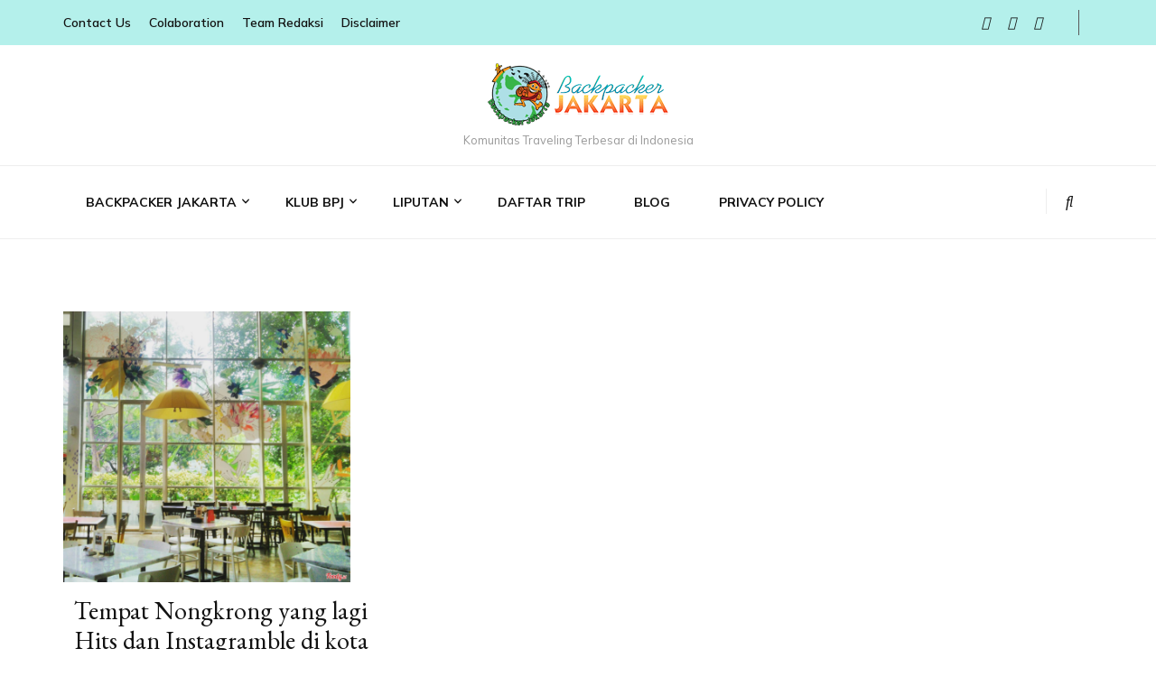

--- FILE ---
content_type: text/html; charset=utf-8
request_url: https://backpackerjakarta.com/tag/cafe-hits-dijakarta/amp/
body_size: 23066
content:
<!DOCTYPE html>
<html lang="id-ID" amp="" data-amp-auto-lightbox-disable transformed="self;v=1" i-amphtml-layout="" i-amphtml-no-boilerplate="">
    <head itemscope itemtype="http://schema.org/WebSite"><meta charset="UTF-8"><meta name="viewport" content="width=device-width"><link rel="preconnect" href="https://cdn.ampproject.org"><style amp-runtime="" i-amphtml-version="012512221826001">html{overflow-x:hidden!important}html.i-amphtml-fie{height:100%!important;width:100%!important}html:not([amp4ads]),html:not([amp4ads]) body{height:auto!important}html:not([amp4ads]) body{margin:0!important}body{-webkit-text-size-adjust:100%;-moz-text-size-adjust:100%;-ms-text-size-adjust:100%;text-size-adjust:100%}html.i-amphtml-singledoc.i-amphtml-embedded{-ms-touch-action:pan-y pinch-zoom;touch-action:pan-y pinch-zoom}html.i-amphtml-fie>body,html.i-amphtml-singledoc>body{overflow:visible!important}html.i-amphtml-fie:not(.i-amphtml-inabox)>body,html.i-amphtml-singledoc:not(.i-amphtml-inabox)>body{position:relative!important}html.i-amphtml-ios-embed-legacy>body{overflow-x:hidden!important;overflow-y:auto!important;position:absolute!important}html.i-amphtml-ios-embed{overflow-y:auto!important;position:static}#i-amphtml-wrapper{overflow-x:hidden!important;overflow-y:auto!important;position:absolute!important;top:0!important;left:0!important;right:0!important;bottom:0!important;margin:0!important;display:block!important}html.i-amphtml-ios-embed.i-amphtml-ios-overscroll,html.i-amphtml-ios-embed.i-amphtml-ios-overscroll>#i-amphtml-wrapper{-webkit-overflow-scrolling:touch!important}#i-amphtml-wrapper>body{position:relative!important;border-top:1px solid transparent!important}#i-amphtml-wrapper+body{visibility:visible}#i-amphtml-wrapper+body .i-amphtml-lightbox-element,#i-amphtml-wrapper+body[i-amphtml-lightbox]{visibility:hidden}#i-amphtml-wrapper+body[i-amphtml-lightbox] .i-amphtml-lightbox-element{visibility:visible}#i-amphtml-wrapper.i-amphtml-scroll-disabled,.i-amphtml-scroll-disabled{overflow-x:hidden!important;overflow-y:hidden!important}amp-instagram{padding:54px 0px 0px!important;background-color:#fff}amp-iframe iframe{box-sizing:border-box!important}[amp-access][amp-access-hide]{display:none}[subscriptions-dialog],body:not(.i-amphtml-subs-ready) [subscriptions-action],body:not(.i-amphtml-subs-ready) [subscriptions-section]{display:none!important}amp-experiment,amp-live-list>[update]{display:none}amp-list[resizable-children]>.i-amphtml-loading-container.amp-hidden{display:none!important}amp-list [fetch-error],amp-list[load-more] [load-more-button],amp-list[load-more] [load-more-end],amp-list[load-more] [load-more-failed],amp-list[load-more] [load-more-loading]{display:none}amp-list[diffable] div[role=list]{display:block}amp-story-page,amp-story[standalone]{min-height:1px!important;display:block!important;height:100%!important;margin:0!important;padding:0!important;overflow:hidden!important;width:100%!important}amp-story[standalone]{background-color:#000!important;position:relative!important}amp-story-page{background-color:#757575}amp-story .amp-active>div,amp-story .i-amphtml-loader-background{display:none!important}amp-story-page:not(:first-of-type):not([distance]):not([active]){transform:translateY(1000vh)!important}amp-autocomplete{position:relative!important;display:inline-block!important}amp-autocomplete>input,amp-autocomplete>textarea{padding:0.5rem;border:1px solid rgba(0,0,0,.33)}.i-amphtml-autocomplete-results,amp-autocomplete>input,amp-autocomplete>textarea{font-size:1rem;line-height:1.5rem}[amp-fx^=fly-in]{visibility:hidden}amp-script[nodom],amp-script[sandboxed]{position:fixed!important;top:0!important;width:1px!important;height:1px!important;overflow:hidden!important;visibility:hidden}
/*# sourceURL=/css/ampdoc.css*/[hidden]{display:none!important}.i-amphtml-element{display:inline-block}.i-amphtml-blurry-placeholder{transition:opacity 0.3s cubic-bezier(0.0,0.0,0.2,1)!important;pointer-events:none}[layout=nodisplay]:not(.i-amphtml-element){display:none!important}.i-amphtml-layout-fixed,[layout=fixed][width][height]:not(.i-amphtml-layout-fixed){display:inline-block;position:relative}.i-amphtml-layout-responsive,[layout=responsive][width][height]:not(.i-amphtml-layout-responsive),[width][height][heights]:not([layout]):not(.i-amphtml-layout-responsive),[width][height][sizes]:not(img):not([layout]):not(.i-amphtml-layout-responsive){display:block;position:relative}.i-amphtml-layout-intrinsic,[layout=intrinsic][width][height]:not(.i-amphtml-layout-intrinsic){display:inline-block;position:relative;max-width:100%}.i-amphtml-layout-intrinsic .i-amphtml-sizer{max-width:100%}.i-amphtml-intrinsic-sizer{max-width:100%;display:block!important}.i-amphtml-layout-container,.i-amphtml-layout-fixed-height,[layout=container],[layout=fixed-height][height]:not(.i-amphtml-layout-fixed-height){display:block;position:relative}.i-amphtml-layout-fill,.i-amphtml-layout-fill.i-amphtml-notbuilt,[layout=fill]:not(.i-amphtml-layout-fill),body noscript>*{display:block;overflow:hidden!important;position:absolute;top:0;left:0;bottom:0;right:0}body noscript>*{position:absolute!important;width:100%;height:100%;z-index:2}body noscript{display:inline!important}.i-amphtml-layout-flex-item,[layout=flex-item]:not(.i-amphtml-layout-flex-item){display:block;position:relative;-ms-flex:1 1 auto;flex:1 1 auto}.i-amphtml-layout-fluid{position:relative}.i-amphtml-layout-size-defined{overflow:hidden!important}.i-amphtml-layout-awaiting-size{position:absolute!important;top:auto!important;bottom:auto!important}i-amphtml-sizer{display:block!important}@supports (aspect-ratio:1/1){i-amphtml-sizer.i-amphtml-disable-ar{display:none!important}}.i-amphtml-blurry-placeholder,.i-amphtml-fill-content{display:block;height:0;max-height:100%;max-width:100%;min-height:100%;min-width:100%;width:0;margin:auto}.i-amphtml-layout-size-defined .i-amphtml-fill-content{position:absolute;top:0;left:0;bottom:0;right:0}.i-amphtml-replaced-content,.i-amphtml-screen-reader{padding:0!important;border:none!important}.i-amphtml-screen-reader{position:fixed!important;top:0px!important;left:0px!important;width:4px!important;height:4px!important;opacity:0!important;overflow:hidden!important;margin:0!important;display:block!important;visibility:visible!important}.i-amphtml-screen-reader~.i-amphtml-screen-reader{left:8px!important}.i-amphtml-screen-reader~.i-amphtml-screen-reader~.i-amphtml-screen-reader{left:12px!important}.i-amphtml-screen-reader~.i-amphtml-screen-reader~.i-amphtml-screen-reader~.i-amphtml-screen-reader{left:16px!important}.i-amphtml-unresolved{position:relative;overflow:hidden!important}.i-amphtml-select-disabled{-webkit-user-select:none!important;-ms-user-select:none!important;user-select:none!important}.i-amphtml-notbuilt,[layout]:not(.i-amphtml-element),[width][height][heights]:not([layout]):not(.i-amphtml-element),[width][height][sizes]:not(img):not([layout]):not(.i-amphtml-element){position:relative;overflow:hidden!important;color:transparent!important}.i-amphtml-notbuilt:not(.i-amphtml-layout-container)>*,[layout]:not([layout=container]):not(.i-amphtml-element)>*,[width][height][heights]:not([layout]):not(.i-amphtml-element)>*,[width][height][sizes]:not([layout]):not(.i-amphtml-element)>*{display:none}amp-img:not(.i-amphtml-element)[i-amphtml-ssr]>img.i-amphtml-fill-content{display:block}.i-amphtml-notbuilt:not(.i-amphtml-layout-container),[layout]:not([layout=container]):not(.i-amphtml-element),[width][height][heights]:not([layout]):not(.i-amphtml-element),[width][height][sizes]:not(img):not([layout]):not(.i-amphtml-element){color:transparent!important;line-height:0!important}.i-amphtml-ghost{visibility:hidden!important}.i-amphtml-element>[placeholder],[layout]:not(.i-amphtml-element)>[placeholder],[width][height][heights]:not([layout]):not(.i-amphtml-element)>[placeholder],[width][height][sizes]:not([layout]):not(.i-amphtml-element)>[placeholder]{display:block;line-height:normal}.i-amphtml-element>[placeholder].amp-hidden,.i-amphtml-element>[placeholder].hidden{visibility:hidden}.i-amphtml-element:not(.amp-notsupported)>[fallback],.i-amphtml-layout-container>[placeholder].amp-hidden,.i-amphtml-layout-container>[placeholder].hidden{display:none}.i-amphtml-layout-size-defined>[fallback],.i-amphtml-layout-size-defined>[placeholder]{position:absolute!important;top:0!important;left:0!important;right:0!important;bottom:0!important;z-index:1}amp-img[i-amphtml-ssr]:not(.i-amphtml-element)>[placeholder]{z-index:auto}.i-amphtml-notbuilt>[placeholder]{display:block!important}.i-amphtml-hidden-by-media-query{display:none!important}.i-amphtml-element-error{background:red!important;color:#fff!important;position:relative!important}.i-amphtml-element-error:before{content:attr(error-message)}i-amp-scroll-container,i-amphtml-scroll-container{position:absolute;top:0;left:0;right:0;bottom:0;display:block}i-amp-scroll-container.amp-active,i-amphtml-scroll-container.amp-active{overflow:auto;-webkit-overflow-scrolling:touch}.i-amphtml-loading-container{display:block!important;pointer-events:none;z-index:1}.i-amphtml-notbuilt>.i-amphtml-loading-container{display:block!important}.i-amphtml-loading-container.amp-hidden{visibility:hidden}.i-amphtml-element>[overflow]{cursor:pointer;position:relative;z-index:2;visibility:hidden;display:initial;line-height:normal}.i-amphtml-layout-size-defined>[overflow]{position:absolute}.i-amphtml-element>[overflow].amp-visible{visibility:visible}template{display:none!important}.amp-border-box,.amp-border-box *,.amp-border-box :after,.amp-border-box :before{box-sizing:border-box}amp-pixel{display:none!important}amp-analytics,amp-auto-ads,amp-story-auto-ads{position:fixed!important;top:0!important;width:1px!important;height:1px!important;overflow:hidden!important;visibility:hidden}amp-story{visibility:hidden!important}html.i-amphtml-fie>amp-analytics{position:initial!important}[visible-when-invalid]:not(.visible),form [submit-error],form [submit-success],form [submitting]{display:none}amp-accordion{display:block!important}@media (min-width:1px){:where(amp-accordion>section)>:first-child{margin:0;background-color:#efefef;padding-right:20px;border:1px solid #dfdfdf}:where(amp-accordion>section)>:last-child{margin:0}}amp-accordion>section{float:none!important}amp-accordion>section>*{float:none!important;display:block!important;overflow:hidden!important;position:relative!important}amp-accordion,amp-accordion>section{margin:0}amp-accordion:not(.i-amphtml-built)>section>:last-child{display:none!important}amp-accordion:not(.i-amphtml-built)>section[expanded]>:last-child{display:block!important}
/*# sourceURL=/css/ampshared.css*/</style><meta name="amp-to-amp-navigation" content="AMP-Redirect-To; AMP.navigateTo"><meta name="robots" content="index, follow, max-image-preview:large, max-snippet:-1, max-video-preview:-1"><meta property="og:locale" content="id_ID"><meta property="og:type" content="article"><meta property="og:title" content="cafe hits dijakarta Arsip -"><meta property="og:url" content="https://backpackerjakarta.com/tag/cafe-hits-dijakarta/"><meta name="twitter:card" content="summary"><meta name="generator" content="WordPress 5.8.12"><meta name="generator" content="AMP Plugin v2.5.3; mode=transitional"><meta name="msapplication-TileImage" content="https://backpackerjakarta.com/wp-content/uploads/2015/07/cropped-logo-BPJ-1-270x270.png"><link rel="preconnect" href="https://fonts.gstatic.com/" crossorigin=""><link rel="dns-prefetch" href="//fonts.googleapis.com"><link rel="preload" href="https://backpackerjakarta.com/wp-content/plugins/profilegrid-user-profiles-groups-and-communities/public/fonts/fontawesome-webfont.eot#iefix&amp;v=4.7.0" as="font" crossorigin=""><link rel="preload" href="https://backpackerjakarta.com/wp-includes/fonts/dashicons.eot?99ac726223c749443b642ce33df8b800#iefix" as="font" crossorigin=""><link rel="preconnect" href="https://fonts.gstatic.com" crossorigin=""><link rel="dns-prefetch" href="https://fonts.gstatic.com"><script async="" src="https://cdn.ampproject.org/v0.mjs" type="module" crossorigin="anonymous"></script><script async nomodule src="https://cdn.ampproject.org/v0.js" crossorigin="anonymous"></script><script src="https://cdn.ampproject.org/v0/amp-form-0.1.mjs" async="" custom-element="amp-form" type="module" crossorigin="anonymous"></script><script async nomodule src="https://cdn.ampproject.org/v0/amp-form-0.1.js" crossorigin="anonymous" custom-element="amp-form"></script><link rel="icon" href="https://backpackerjakarta.com/wp-content/uploads/2015/07/cropped-logo-BPJ-1-32x32.png" sizes="32x32"><link rel="icon" href="https://backpackerjakarta.com/wp-content/uploads/2015/07/cropped-logo-BPJ-1-192x192.png" sizes="192x192"><link crossorigin="anonymous" rel="stylesheet" id="blossom-feminine-google-fonts-css" href="https://fonts.googleapis.com/css?family=Mulish%3A200%2C300%2Cregular%2C500%2C600%2C700%2C800%2C900%2C200italic%2C300italic%2Citalic%2C500italic%2C600italic%2C700italic%2C800italic%2C900italic%7CEB+Garamond%3Aregular%2C500%2C600%2C700%2C800%2Citalic%2C500italic%2C600italic%2C700italic%2C800italic%7CPirata+One%3Aregular" type="text/css" media="all"><style amp-custom="">amp-img.amp-wp-enforced-sizes{object-fit:contain}amp-img img,amp-img noscript{image-rendering:inherit;object-fit:inherit;object-position:inherit}@font-face{font-family:dashicons;src:url("https://backpackerjakarta.com/wp-includes/fonts/dashicons.eot?99ac726223c749443b642ce33df8b800");src:url("https://backpackerjakarta.com/wp-includes/fonts/dashicons.eot?99ac726223c749443b642ce33df8b800#iefix") format("embedded-opentype"),url("https://backpackerjakarta.com/wp-includes/fonts/dashicons.woff") format("woff"),url("https://backpackerjakarta.com/wp-includes/fonts/dashicons.ttf?99ac726223c749443b642ce33df8b800") format("truetype");font-weight:400;font-style:normal}.screen-reader-text{border:0;clip:rect(1px,1px,1px,1px);-webkit-clip-path:inset(50%);clip-path:inset(50%);height:1px;margin:-1px;overflow:hidden;padding:0;position:absolute;width:1px}.screen-reader-text:not(#_#_#_#_#_#_#_){word-wrap:normal}.screen-reader-text:focus{background-color:#ddd;-webkit-clip-path:none;clip-path:none;color:#444;display:block;font-size:1em;height:auto;left:5px;line-height:normal;padding:15px 23px 14px;text-decoration:none;top:5px;width:auto;z-index:100000}.screen-reader-text:focus:not(#_#_#_#_#_#_#_){clip:auto}@keyframes pm-fadein{from{opacity:0;transform:translateY(10px)}to{opacity:100;transform:translateY(0)}}@-webkit-keyframes pm-fadein{from{opacity:0;transform:translateY(10px)}to{opacity:100;transform:translateY(0)}}@-moz-keyframes pm-fadein{from{opacity:0;transform:translateY(10px)}to{opacity:100;transform:translateY(0)}}@-o-keyframes pm-fadein{from{opacity:0;transform:translateY(10px)}to{opacity:100;transform:translateY(0)}}@keyframes pm-popup-in{0%{transform:scale(0,0);opacity:0}100%{transform:scale(1,1);opacity:1}}@-webkit-keyframes pm-popup-in{0%{transform:scale(0,0);opacity:0}100%{transform:scale(1,1);opacity:1}}@-moz-keyframes pm-popup-in{0%{transform:scale(0,0);opacity:0}100%{transform:scale(1,1);opacity:1}}@-o-keyframes pm-popup-in{0%{transform:scale(0,0);opacity:0}100%{transform:scale(1,1);opacity:1}}@keyframes pm-popup-out{0%{transform:scale(1.1,1.1)}20%{transform:scale(1.1,1.1)}100%{transform:scale(1,1)}}@-webkit-keyframes pm-popup-out{0%{transform:scale(1.1,1.1)}20%{transform:scale(1.1,1.1)}100%{transform:scale(1,1)}}@-moz-keyframes pm-popup-out{0%{transform:scale(1.1,1.1)}20%{transform:scale(1.1,1.1)}100%{transform:scale(1,1)}}@-o-keyframes pm-popup-out{0%{transform:scale(1.1,1.1)}20%{transform:scale(1.1,1.1)}100%{transform:scale(1,1)}}@keyframes pm_rotate{from{transform:rotate(0)}to{transform:rotate(360deg)}}@keyframes pg-paper-plane{from{transform:translateX(-150px);opacity:0}to{transform:translateX(0);opacity:1}}@keyframes slideInUp{from{transform:translate3d(0,100%,0);visibility:visible;opacity:0}to{transform:translate3d(0,0,0);opacity:1}}@font-face{font-family:FontAwesome;src:url("https://backpackerjakarta.com/wp-content/plugins/profilegrid-user-profiles-groups-and-communities/public/fonts/fontawesome-webfont.eot?v=4.7.0");src:url("https://backpackerjakarta.com/wp-content/plugins/profilegrid-user-profiles-groups-and-communities/public/fonts/fontawesome-webfont.eot#iefix&v=4.7.0") format("embedded-opentype"),url("https://backpackerjakarta.com/wp-content/plugins/profilegrid-user-profiles-groups-and-communities/public/fonts/fontawesome-webfont.woff2?v=4.7.0") format("woff2"),url("https://backpackerjakarta.com/wp-content/plugins/profilegrid-user-profiles-groups-and-communities/public/fonts/fontawesome-webfont.woff?v=4.7.0") format("woff"),url("https://backpackerjakarta.com/wp-content/plugins/profilegrid-user-profiles-groups-and-communities/public/fonts/fontawesome-webfont.ttf?v=4.7.0") format("truetype"),url("https://backpackerjakarta.com/wp-content/plugins/profilegrid-user-profiles-groups-and-communities/public/fonts/fontawesome-webfont.svg?v=4.7.0#fontawesomeregular") format("svg");font-weight:400;font-style:normal}.fa{display:inline-block;font:normal normal normal 14px/1 FontAwesome;font-size:inherit;text-rendering:auto;-webkit-font-smoothing:antialiased;-moz-osx-font-smoothing:grayscale}@-webkit-keyframes fa-spin{0%{-webkit-transform:rotate(0);transform:rotate(0)}100%{-webkit-transform:rotate(359deg);transform:rotate(359deg)}}@keyframes fa-spin{0%{-webkit-transform:rotate(0);transform:rotate(0)}100%{-webkit-transform:rotate(359deg);transform:rotate(359deg)}}.fa-search:before{content:""}.fa-times:before{content:""}.fa-facebook:before{content:""}.fa-bars:before{content:""}.fa-angle-up:before{content:""}.fa-youtube:before{content:""}.fa-instagram:before{content:""}@keyframes bounce{0%,20%,53%,80%,to{animation-timing-function:cubic-bezier(.215,.61,.355,1);transform:translateZ(0)}40%,43%{animation-timing-function:cubic-bezier(.755,.05,.855,.06);transform:translate3d(0,-30px,0)}70%{animation-timing-function:cubic-bezier(.755,.05,.855,.06);transform:translate3d(0,-15px,0)}90%{transform:translate3d(0,-4px,0)}}@keyframes flash{0%,50%,to{opacity:1}25%,75%{opacity:0}}@keyframes pulse{0%{transform:scaleX(1)}50%{transform:scale3d(1.05,1.05,1.05)}to{transform:scaleX(1)}}@keyframes rubberBand{0%{transform:scaleX(1)}30%{transform:scale3d(1.25,.75,1)}40%{transform:scale3d(.75,1.25,1)}50%{transform:scale3d(1.15,.85,1)}65%{transform:scale3d(.95,1.05,1)}75%{transform:scale3d(1.05,.95,1)}to{transform:scaleX(1)}}@keyframes shake{0%,to{transform:translateZ(0)}10%,30%,50%,70%,90%{transform:translate3d(-10px,0,0)}20%,40%,60%,80%{transform:translate3d(10px,0,0)}}@keyframes headShake{0%{transform:translateX(0)}6.5%{transform:translateX(-6px) rotateY(-9deg)}18.5%{transform:translateX(5px) rotateY(7deg)}31.5%{transform:translateX(-3px) rotateY(-5deg)}43.5%{transform:translateX(2px) rotateY(3deg)}50%{transform:translateX(0)}}@keyframes swing{20%{transform:rotate(15deg)}40%{transform:rotate(-10deg)}60%{transform:rotate(5deg)}80%{transform:rotate(-5deg)}to{transform:rotate(0deg)}}@keyframes tada{0%{transform:scaleX(1)}10%,20%{transform:scale3d(.9,.9,.9) rotate(-3deg)}30%,50%,70%,90%{transform:scale3d(1.1,1.1,1.1) rotate(3deg)}40%,60%,80%{transform:scale3d(1.1,1.1,1.1) rotate(-3deg)}to{transform:scaleX(1)}}@keyframes wobble{0%{transform:none}15%{transform:translate3d(-25%,0,0) rotate(-5deg)}30%{transform:translate3d(20%,0,0) rotate(3deg)}45%{transform:translate3d(-15%,0,0) rotate(-3deg)}60%{transform:translate3d(10%,0,0) rotate(2deg)}75%{transform:translate3d(-5%,0,0) rotate(-1deg)}to{transform:none}}@keyframes jello{0%,11.1%,to{transform:none}22.2%{transform:skewX(-12.5deg) skewY(-12.5deg)}33.3%{transform:skewX(6.25deg) skewY(6.25deg)}44.4%{transform:skewX(-3.125deg) skewY(-3.125deg)}55.5%{transform:skewX(1.5625deg) skewY(1.5625deg)}66.6%{transform:skewX(-.78125deg) skewY(-.78125deg)}77.7%{transform:skewX(.390625deg) skewY(.390625deg)}88.8%{transform:skewX(-.1953125deg) skewY(-.1953125deg)}}@keyframes bounceIn{0%,20%,40%,60%,80%,to{animation-timing-function:cubic-bezier(.215,.61,.355,1)}0%{opacity:0;transform:scale3d(.3,.3,.3)}20%{transform:scale3d(1.1,1.1,1.1)}40%{transform:scale3d(.9,.9,.9)}60%{opacity:1;transform:scale3d(1.03,1.03,1.03)}80%{transform:scale3d(.97,.97,.97)}to{opacity:1;transform:scaleX(1)}}@keyframes bounceInDown{0%,60%,75%,90%,to{animation-timing-function:cubic-bezier(.215,.61,.355,1)}0%{opacity:0;transform:translate3d(0,-3000px,0)}60%{opacity:1;transform:translate3d(0,25px,0)}75%{transform:translate3d(0,-10px,0)}90%{transform:translate3d(0,5px,0)}to{transform:none}}@keyframes bounceInLeft{0%,60%,75%,90%,to{animation-timing-function:cubic-bezier(.215,.61,.355,1)}0%{opacity:0;transform:translate3d(-3000px,0,0)}60%{opacity:1;transform:translate3d(25px,0,0)}75%{transform:translate3d(-10px,0,0)}90%{transform:translate3d(5px,0,0)}to{transform:none}}@keyframes bounceInRight{0%,60%,75%,90%,to{animation-timing-function:cubic-bezier(.215,.61,.355,1)}0%{opacity:0;transform:translate3d(3000px,0,0)}60%{opacity:1;transform:translate3d(-25px,0,0)}75%{transform:translate3d(10px,0,0)}90%{transform:translate3d(-5px,0,0)}to{transform:none}}@keyframes bounceInUp{0%,60%,75%,90%,to{animation-timing-function:cubic-bezier(.215,.61,.355,1)}0%{opacity:0;transform:translate3d(0,3000px,0)}60%{opacity:1;transform:translate3d(0,-20px,0)}75%{transform:translate3d(0,10px,0)}90%{transform:translate3d(0,-5px,0)}to{transform:translateZ(0)}}@keyframes bounceOut{20%{transform:scale3d(.9,.9,.9)}50%,55%{opacity:1;transform:scale3d(1.1,1.1,1.1)}to{opacity:0;transform:scale3d(.3,.3,.3)}}@keyframes bounceOutDown{20%{transform:translate3d(0,10px,0)}40%,45%{opacity:1;transform:translate3d(0,-20px,0)}to{opacity:0;transform:translate3d(0,2000px,0)}}@keyframes bounceOutLeft{20%{opacity:1;transform:translate3d(20px,0,0)}to{opacity:0;transform:translate3d(-2000px,0,0)}}@keyframes bounceOutRight{20%{opacity:1;transform:translate3d(-20px,0,0)}to{opacity:0;transform:translate3d(2000px,0,0)}}@keyframes bounceOutUp{20%{transform:translate3d(0,-10px,0)}40%,45%{opacity:1;transform:translate3d(0,20px,0)}to{opacity:0;transform:translate3d(0,-2000px,0)}}@keyframes fadeIn{0%{opacity:0}to{opacity:1}}.fadeIn{animation-name:fadeIn}@keyframes fadeInDown{0%{opacity:0;transform:translate3d(0,-100%,0)}to{opacity:1;transform:none}}@keyframes fadeInDownBig{0%{opacity:0;transform:translate3d(0,-2000px,0)}to{opacity:1;transform:none}}@keyframes fadeInLeft{0%{opacity:0;transform:translate3d(-100%,0,0)}to{opacity:1;transform:none}}@keyframes fadeInLeftBig{0%{opacity:0;transform:translate3d(-2000px,0,0)}to{opacity:1;transform:none}}@keyframes fadeInRight{0%{opacity:0;transform:translate3d(100%,0,0)}to{opacity:1;transform:none}}@keyframes fadeInRightBig{0%{opacity:0;transform:translate3d(2000px,0,0)}to{opacity:1;transform:none}}@keyframes fadeInUp{0%{opacity:0;transform:translate3d(0,100%,0)}to{opacity:1;transform:none}}@keyframes fadeInUpBig{0%{opacity:0;transform:translate3d(0,2000px,0)}to{opacity:1;transform:none}}@keyframes fadeOut{0%{opacity:1}to{opacity:0}}@keyframes fadeOutDown{0%{opacity:1}to{opacity:0;transform:translate3d(0,100%,0)}}@keyframes fadeOutDownBig{0%{opacity:1}to{opacity:0;transform:translate3d(0,2000px,0)}}@keyframes fadeOutLeft{0%{opacity:1}to{opacity:0;transform:translate3d(-100%,0,0)}}@keyframes fadeOutLeftBig{0%{opacity:1}to{opacity:0;transform:translate3d(-2000px,0,0)}}@keyframes fadeOutRight{0%{opacity:1}to{opacity:0;transform:translate3d(100%,0,0)}}@keyframes fadeOutRightBig{0%{opacity:1}to{opacity:0;transform:translate3d(2000px,0,0)}}@keyframes fadeOutUp{0%{opacity:1}to{opacity:0;transform:translate3d(0,-100%,0)}}@keyframes fadeOutUpBig{0%{opacity:1}to{opacity:0;transform:translate3d(0,-2000px,0)}}@keyframes flip{0%{transform:perspective(400px) rotateY(-1turn);animation-timing-function:ease-out}40%{transform:perspective(400px) translateZ(150px) rotateY(-190deg);animation-timing-function:ease-out}50%{transform:perspective(400px) translateZ(150px) rotateY(-170deg);animation-timing-function:ease-in}80%{transform:perspective(400px) scale3d(.95,.95,.95);animation-timing-function:ease-in}to{transform:perspective(400px);animation-timing-function:ease-in}}@keyframes flipInX{0%{transform:perspective(400px) rotateX(90deg);animation-timing-function:ease-in;opacity:0}40%{transform:perspective(400px) rotateX(-20deg);animation-timing-function:ease-in}60%{transform:perspective(400px) rotateX(10deg);opacity:1}80%{transform:perspective(400px) rotateX(-5deg)}to{transform:perspective(400px)}}@keyframes flipInY{0%{transform:perspective(400px) rotateY(90deg);animation-timing-function:ease-in;opacity:0}40%{transform:perspective(400px) rotateY(-20deg);animation-timing-function:ease-in}60%{transform:perspective(400px) rotateY(10deg);opacity:1}80%{transform:perspective(400px) rotateY(-5deg)}to{transform:perspective(400px)}}@keyframes flipOutX{0%{transform:perspective(400px)}30%{transform:perspective(400px) rotateX(-20deg);opacity:1}to{transform:perspective(400px) rotateX(90deg);opacity:0}}@keyframes flipOutY{0%{transform:perspective(400px)}30%{transform:perspective(400px) rotateY(-15deg);opacity:1}to{transform:perspective(400px) rotateY(90deg);opacity:0}}@keyframes lightSpeedIn{0%{transform:translate3d(100%,0,0) skewX(-30deg);opacity:0}60%{transform:skewX(20deg);opacity:1}80%{transform:skewX(-5deg);opacity:1}to{transform:none;opacity:1}}@keyframes lightSpeedOut{0%{opacity:1}to{transform:translate3d(100%,0,0) skewX(30deg);opacity:0}}@keyframes rotateIn{0%{transform-origin:center;transform:rotate(-200deg);opacity:0}to{transform-origin:center;transform:none;opacity:1}}@keyframes rotateInDownLeft{0%{transform-origin:left bottom;transform:rotate(-45deg);opacity:0}to{transform-origin:left bottom;transform:none;opacity:1}}@keyframes rotateInDownRight{0%{transform-origin:right bottom;transform:rotate(45deg);opacity:0}to{transform-origin:right bottom;transform:none;opacity:1}}@keyframes rotateInUpLeft{0%{transform-origin:left bottom;transform:rotate(45deg);opacity:0}to{transform-origin:left bottom;transform:none;opacity:1}}@keyframes rotateInUpRight{0%{transform-origin:right bottom;transform:rotate(-90deg);opacity:0}to{transform-origin:right bottom;transform:none;opacity:1}}@keyframes rotateOut{0%{transform-origin:center;opacity:1}to{transform-origin:center;transform:rotate(200deg);opacity:0}}@keyframes rotateOutDownLeft{0%{transform-origin:left bottom;opacity:1}to{transform-origin:left bottom;transform:rotate(45deg);opacity:0}}@keyframes rotateOutDownRight{0%{transform-origin:right bottom;opacity:1}to{transform-origin:right bottom;transform:rotate(-45deg);opacity:0}}@keyframes rotateOutUpLeft{0%{transform-origin:left bottom;opacity:1}to{transform-origin:left bottom;transform:rotate(-45deg);opacity:0}}@keyframes rotateOutUpRight{0%{transform-origin:right bottom;opacity:1}to{transform-origin:right bottom;transform:rotate(90deg);opacity:0}}@keyframes hinge{0%{transform-origin:top left;animation-timing-function:ease-in-out}20%,60%{transform:rotate(80deg);transform-origin:top left;animation-timing-function:ease-in-out}40%,80%{transform:rotate(60deg);transform-origin:top left;animation-timing-function:ease-in-out;opacity:1}to{transform:translate3d(0,700px,0);opacity:0}}@keyframes jackInTheBox{0%{opacity:0;transform:scale(.1) rotate(30deg);transform-origin:center bottom}50%{transform:rotate(-10deg)}70%{transform:rotate(3deg)}to{opacity:1;transform:scale(1)}}@keyframes rollIn{0%{opacity:0;transform:translate3d(-100%,0,0) rotate(-120deg)}to{opacity:1;transform:none}}@keyframes rollOut{0%{opacity:1}to{opacity:0;transform:translate3d(100%,0,0) rotate(120deg)}}@keyframes zoomIn{0%{opacity:0;transform:scale3d(.3,.3,.3)}50%{opacity:1}}@keyframes zoomInDown{0%{opacity:0;transform:scale3d(.1,.1,.1) translate3d(0,-1000px,0);animation-timing-function:cubic-bezier(.55,.055,.675,.19)}60%{opacity:1;transform:scale3d(.475,.475,.475) translate3d(0,60px,0);animation-timing-function:cubic-bezier(.175,.885,.32,1)}}@keyframes zoomInLeft{0%{opacity:0;transform:scale3d(.1,.1,.1) translate3d(-1000px,0,0);animation-timing-function:cubic-bezier(.55,.055,.675,.19)}60%{opacity:1;transform:scale3d(.475,.475,.475) translate3d(10px,0,0);animation-timing-function:cubic-bezier(.175,.885,.32,1)}}@keyframes zoomInRight{0%{opacity:0;transform:scale3d(.1,.1,.1) translate3d(1000px,0,0);animation-timing-function:cubic-bezier(.55,.055,.675,.19)}60%{opacity:1;transform:scale3d(.475,.475,.475) translate3d(-10px,0,0);animation-timing-function:cubic-bezier(.175,.885,.32,1)}}@keyframes zoomInUp{0%{opacity:0;transform:scale3d(.1,.1,.1) translate3d(0,1000px,0);animation-timing-function:cubic-bezier(.55,.055,.675,.19)}60%{opacity:1;transform:scale3d(.475,.475,.475) translate3d(0,-60px,0);animation-timing-function:cubic-bezier(.175,.885,.32,1)}}@keyframes zoomOut{0%{opacity:1}50%{opacity:0;transform:scale3d(.3,.3,.3)}to{opacity:0}}@keyframes zoomOutDown{40%{opacity:1;transform:scale3d(.475,.475,.475) translate3d(0,-60px,0);animation-timing-function:cubic-bezier(.55,.055,.675,.19)}to{opacity:0;transform:scale3d(.1,.1,.1) translate3d(0,2000px,0);transform-origin:center bottom;animation-timing-function:cubic-bezier(.175,.885,.32,1)}}@keyframes zoomOutLeft{40%{opacity:1;transform:scale3d(.475,.475,.475) translate3d(42px,0,0)}to{opacity:0;transform:scale(.1) translate3d(-2000px,0,0);transform-origin:left center}}@keyframes zoomOutRight{40%{opacity:1;transform:scale3d(.475,.475,.475) translate3d(-42px,0,0)}to{opacity:0;transform:scale(.1) translate3d(2000px,0,0);transform-origin:right center}}@keyframes zoomOutUp{40%{opacity:1;transform:scale3d(.475,.475,.475) translate3d(0,60px,0);animation-timing-function:cubic-bezier(.55,.055,.675,.19)}to{opacity:0;transform:scale3d(.1,.1,.1) translate3d(0,-2000px,0);transform-origin:center bottom;animation-timing-function:cubic-bezier(.175,.885,.32,1)}}@keyframes slideInDown{0%{transform:translate3d(0,-100%,0);visibility:visible}to{transform:translateZ(0)}}@keyframes slideInLeft{0%{transform:translate3d(-100%,0,0);visibility:visible}to{transform:translateZ(0)}}@keyframes slideInRight{0%{transform:translate3d(100%,0,0);visibility:visible}to{transform:translateZ(0)}}@keyframes slideInUp{0%{transform:translate3d(0,100%,0);visibility:visible}to{transform:translateZ(0)}}@keyframes slideOutDown{0%{transform:translateZ(0)}to{visibility:hidden;transform:translate3d(0,100%,0)}}@keyframes slideOutLeft{0%{transform:translateZ(0)}to{visibility:hidden;transform:translate3d(-100%,0,0)}}@keyframes slideOutRight{0%{transform:translateZ(0)}to{visibility:hidden;transform:translate3d(100%,0,0)}}@keyframes slideOutUp{0%{transform:translateZ(0)}to{visibility:hidden;transform:translate3d(0,-100%,0)}}html{font-family:sans-serif;-webkit-text-size-adjust:100%;-ms-text-size-adjust:100%}body{margin:0}article,footer,header,main,nav,section{display:block}[hidden]{display:none}a{background-color:transparent}a:active,a:hover{outline:0}h1{font-size:2em;margin:.67em 0}amp-img{border:0}button,input{color:inherit;font:inherit;margin:0}button{overflow:visible}button{text-transform:none}button,html input[type="button"],input[type="reset"],input[type="submit"]{-webkit-appearance:button;cursor:pointer}button[disabled],html input[disabled]{cursor:default}button::-moz-focus-inner,input::-moz-focus-inner{border:0;padding:0}input{line-height:normal}input[type="checkbox"],input[type="radio"]{box-sizing:border-box;padding:0}input[type="number"]::-webkit-inner-spin-button,input[type="number"]::-webkit-outer-spin-button{height:auto}input[type="search"]::-webkit-search-cancel-button,input[type="search"]::-webkit-search-decoration{-webkit-appearance:none}body,button,input{color:#333;font-family:"Poppins",sans-serif;font-size:16px;line-height:1.6575em}h1,h2{margin-top:0}p{margin-bottom:1.5em;margin-top:0}i{font-style:italic}html{-webkit-box-sizing:border-box;-moz-box-sizing:border-box;box-sizing:border-box}*,*:before,*:after{-webkit-box-sizing:inherit;-moz-box-sizing:inherit;box-sizing:inherit}body{background:#fff}ul{margin:0 0 1.5em 0;padding:0 0 0 20px}ul{list-style:disc}li>ul{margin-bottom:0;margin-left:1.5em}amp-img{height:auto;max-width:100%}button,input[type="button"],input[type="reset"],input[type="submit"]{background:#111;border:1px solid #111;color:#fff;border-radius:0;box-shadow:none;text-shadow:none;text-transform:uppercase;padding:9px 40px;-webkit-transition:linear .2s;-moz-transition:linear .2s;transition:linear .2s}button:hover,input[type="button"]:hover,input[type="reset"]:hover,input[type="submit"]:hover,button:focus,input[type="button"]:focus,input[type="reset"]:focus,input[type="submit"]:focus{background:none;color:#111}@-moz-document url-prefix(){button:focus,input[type="button"]:focus,input[type="reset"]:focus,input[type="submit"]:focus{outline:1px dotted}}input[type="text"],input[type="email"],input[type="url"],input[type="password"],input[type="search"],input[type="number"],input[type="tel"],input[type="range"],input[type="date"],input[type="month"],input[type="week"],input[type="time"],input[type="datetime"],input[type="datetime-local"],input[type="color"]{color:#333;border:1px solid #e5e5e5;border-radius:0;padding:9px 15px;width:100%}input[type="text"]:focus,input[type="email"]:focus,input[type="url"]:focus,input[type="password"]:focus,input[type="search"]:focus,input[type="number"]:focus,input[type="tel"]:focus,input[type="range"]:focus,input[type="date"]:focus,input[type="month"]:focus,input[type="week"]:focus,input[type="time"]:focus,input[type="datetime"]:focus,input[type="datetime-local"]:focus,input[type="color"]:focus{color:#111}a{color:#f3c9dd;text-decoration:none}a:hover,a:focus{color:#f3c9dd;text-decoration:underline}.main-navigation{display:block}.main-navigation ul{list-style:none;margin:0;padding-left:0;text-align:center}.main-navigation ul li{display:inline-block;margin:0 25px;position:relative;padding-bottom:7px}.main-navigation ul li.menu-item-has-children:after{content:"";background-image:url("data:image/svg+xml;utf8,<svg xmlns=\"http://www.w3.org/2000/svg\" viewBox=\"0 0 320 512\"><path fill=\"%23111\" d=\"M151.5 347.8L3.5 201c-4.7-4.7-4.7-12.3 0-17l19.8-19.8c4.7-4.7 12.3-4.7 17 0L160 282.7l119.7-118.5c4.7-4.7 12.3-4.7 17 0l19.8 19.8c4.7 4.7 4.7 12.3 0 17l-148 146.8c-4.7 4.7-12.3 4.7-17 0z\" /></svg>");background-repeat:no-repeat;background-position:center;color:#111;position:absolute;top:6px;right:-15px;width:10px;height:14px}.main-navigation ul li.menu-item-has-children>span,.secondary-nav ul li.menu-item-has-children>span{display:none}.main-navigation ul li a{display:block;text-decoration:none;color:#111;-webkit-transition:linear .1s;-moz-transition:linear .1s;transition:linear .1s}.main-navigation ul li a:hover,.main-navigation ul li a:focus,.main-navigation ul li:hover>a,.main-navigation ul li:focus>a{text-decoration:none;color:#f3c9dd}.main-navigation ul ul{float:left;position:absolute;top:100%;left:-9999%;z-index:99999;width:220px;background:#f9f9f9;text-align:left;padding:17px 0 15px;opacity:0;font-size:14px;border:1px solid #eee}.main-navigation ul li:hover>ul{left:-20px;opacity:1;filter:alpha(opacity=100)}.main-navigation ul ul:after{position:absolute;top:-5px;left:27px;width:10px;height:10px;background:#f9f9f9;border:1px solid #eee;-webkit-transform:rotate(45deg);-moz-transform:rotate(45deg);transform:rotate(45deg);content:""}.main-navigation ul ul:before{position:absolute;content:"";top:0;left:26px;width:12px;height:9px;background:#f9f9f9;z-index:1}@media only screen and (min-width: 1025px){.main-navigation ul li:hover>ul{opacity:1;filter:alpha(opacity=100)}.main-navigation ul li:hover>ul:not(#_#_#_#_#_#_#_#_){display:block}.main-navigation ul li:focus-within>ul{opacity:1;filter:alpha(opacity=100)}.main-navigation ul li:focus-within>ul:not(#_#_#_#_#_#_#_#_){display:block}.main-navigation .primary-menu-list:not(#_#_#_#_#_#_#_),.main-navigation .sub-menu:not(#_#_#_#_#_#_#_){display:block}.main-navigation .primary-menu-list .close{display:none}}.main-navigation ul ul ul{top:-10px;padding:9px 0}.main-navigation ul ul li:hover ul{left:100%}.main-navigation ul ul ul:before,.main-navigation ul ul ul:after{display:none}.main-navigation ul ul li{margin:0;display:block;padding:0 18px 0 15px}.main-navigation ul ul li:last-child>a{margin:0;padding:0;border-bottom:0}.main-navigation ul ul li.menu-item-has-children:after{background-image:url("data:image/svg+xml;utf8,<svg xmlns=\"http://www.w3.org/2000/svg\" viewBox=\"0 0 192 512\" ><path fill=\"%23111\" d=\"M187.8 264.5L41 412.5c-4.7 4.7-12.3 4.7-17 0L4.2 392.7c-4.7-4.7-4.7-12.3 0-17L122.7 256 4.2 136.3c-4.7-4.7-4.7-12.3 0-17L24 99.5c4.7-4.7 12.3-4.7 17 0l146.8 148c4.7 4.7 4.7 12.3 0 17z\" /></svg>");right:18px}.main-navigation ul ul li a{margin:0 0 8px;padding:0 0 5px;display:block;border-bottom:1px solid #eee}@media screen and (min-width: 37.5em){.main-navigation ul{display:block}}.screen-reader-text{clip:rect(1px,1px,1px,1px);height:1px;width:1px;overflow:hidden}.screen-reader-text:not(#_#_#_#_#_#_#_){position:absolute;word-wrap:normal}.screen-reader-text:focus{background-color:#f1f1f1;border-radius:3px;box-shadow:0 0 2px 2px rgba(0,0,0,.6);color:#21759b;display:block;font-size:14px;font-size:.875rem;font-weight:bold;height:auto;left:5px;line-height:normal;padding:15px 23px 14px;text-decoration:none;top:5px;width:auto;z-index:100000}.screen-reader-text:focus:not(#_#_#_#_#_#_#_){clip:auto}.entry-content:before,.entry-content:after,.site-header:before,.site-header:after,.site-content:before,.site-content:after,.site-footer:before,.site-footer:after{content:"";display:table;table-layout:fixed}.entry-content:after,.site-header:after,.site-content:after,.site-footer:after{clear:both}.widget{margin:0 0 1.5em}.hentry{margin:0 0 1.5em}.entry-content{margin:1.5em 0 0}.custom-logo-link{display:inline-block}.skip-link,.skip-link:hover,.skip-link:visited{position:absolute;top:-999px;left:20px;background:#f7f7f7;border:1px solid rgba(0,0,0,.1);font-size:.8888em;font-weight:600;padding:10px 20px;color:#000;text-decoration:none;text-decoration:none;border-radius:5px;box-shadow:0 2px 20px rgba(0,0,0,.1);z-index:999;-webkit-transition:none;-moz-transition:none;transition:none}.skip-link:focus,.skip-link:active{top:50px;color:#000;text-decoration:none}.site{background:#fff}.container{max-width:1440px;margin:0 auto;padding:0 15px}.container:after{content:"";display:block;clear:both}.row{margin-left:-15px;margin-right:-15px}.row:after{content:"";display:block;clear:both}.site-header{position:relative;z-index:2}.header-t{background:#111}.header-t .right{float:right;margin:5px 0}.header-t .tools{float:right;font-size:18px;line-height:1.222em;color:#111}.header-t .tools+.social-networks{padding-right:20px;margin-right:15px;border-right:1px solid #595959}.header-t .tools .form-section{display:inline-block;vertical-align:middle;margin:0 6px;color:#fff}.header-t .tools .form-section{position:relative}button#btn-search{background:none;padding:0;border:none}.header-t .tools .form-section #btn-search{cursor:pointer;color:#fff}.header-t .tools .form-section .form-holder{position:absolute;top:30px;right:-20px;width:230px;background:#f9f9f9;padding:6px 10px;border:1px solid #eee;display:none}.header-t .tools .form-section .form-holder:after{width:10px;height:10px;background:#f9f9f9;border:1px solid #eee;position:absolute;top:-5px;right:20px;content:"";-webkit-transform:rotate(45deg);-moz-transform:rotate(45deg);transform:rotate(45deg)}.header-t .tools .form-section .form-holder:before{width:10px;height:7px;background:#f9f9f9;top:-1px;right:20px;content:"";position:absolute;z-index:1}.header-t .tools .form-section .form-holder .search-form{display:flex;flex-wrap:wrap;align-items:center}.header-t .tools .form-section .form-holder .search-form label{width:100%;flex:1}.header-t .tools .form-section .form-holder .search-form input[type="search"]{font-size:14px;color:#111;background:none;padding:0;margin:0;border:0;border-radius:0;width:100%}.header-t .tools .form-section .form-holder .search-form input[type="submit"]{width:20px;height:20px;padding:0;border:none;color:initial;font-size:0;background-image:url("data:image/svg+xml; utf-8, <svg xmlns=\"http://www.w3.org/2000/svg\" viewBox=\"0 0 512 512\"><path fill=\"currentColor\" d=\"M505 442.7L405.3 343c-4.5-4.5-10.6-7-17-7H372c27.6-35.3 44-79.7 44-128C416 93.1 322.9 0 208 0S0 93.1 0 208s93.1 208 208 208c48.3 0 92.7-16.4 128-44v16.3c0 6.4 2.5 12.5 7 17l99.7 99.7c9.4 9.4 24.6 9.4 33.9 0l28.3-28.3c9.4-9.4 9.4-24.6.1-34zM208 336c-70.7 0-128-57.2-128-128 0-70.7 57.2-128 128-128 70.7 0 128 57.2 128 128 0 70.7-57.2 128-128 128z\" /></svg>");background-color:transparent;background-repeat:no-repeat;background-size:15px;background-position:center;text-indent:30px;opacity:0}.header-t .tools .form-section .form-holder .search-form input[type="submit"]:focus{opacity:.7;filter:alpha(opacity=70)}.secondary-nav{float:left}.secondary-nav ul{margin:0;padding:0;list-style:none;font-size:14px;line-height:1.5em}.secondary-nav ul:after{content:"";display:block;clear:both}.secondary-nav ul li{float:left;margin-right:20px;position:relative}.secondary-nav ul li:last-child{margin-right:0}.secondary-nav ul li a{color:#fff;display:block;padding:9px 0 10px;-webkit-transition:linear .1s;-moz-transition:linear .1s;transition:linear .1s}.secondary-nav ul li a:hover,.secondary-nav ul li a:focus,.secondary-nav ul li:hover>a,.secondary-nav ul li:focus>a{text-decoration:none;color:#f3c9dd}.secondary-nav ul ul{float:left;position:absolute;top:100%;left:-9999%;z-index:99999;width:220px;background:#f9f9f9;text-align:left;padding:17px 0 15px;font-size:14px;border:1px solid #eee;opacity:0}.secondary-nav ul li:hover>ul{opacity:1;filter:alpha(opacity=100);left:-20px}.secondary-nav ul ul:after{position:absolute;top:-5px;left:27px;width:10px;height:10px;background:#f9f9f9;border:1px solid #eee;-webkit-transform:rotate(45deg);-moz-transform:rotate(45deg);transform:rotate(45deg);content:""}.secondary-nav ul ul:before{position:absolute;content:"";top:0;left:26px;width:12px;height:9px;background:#f9f9f9;z-index:1}@media only screen and (min-width: 768px){.secondary-nav ul li:hover>ul:not(#_#_#_#_#_#_#_#_){display:block}.secondary-nav ul li:focus-within>ul:not(#_#_#_#_#_#_#_#_){display:block}}.secondary-nav ul ul ul{top:-10px;padding:9px 0}.secondary-nav ul ul li:hover ul{left:100%}.secondary-nav ul ul ul:before,.secondary-nav ul ul ul:after{display:none}.secondary-nav ul ul li{margin:0;display:block;padding:0 18px 0 15px;float:none}.secondary-nav ul ul li:last-child>a{margin:0;padding:0;border-bottom:0}.secondary-nav ul ul li a{margin:0 0 8px;padding:0 0 5px;display:block;border-bottom:1px solid #eee;color:#111}.header-t .social-networks{float:right;margin:0;padding:0;list-style:none;font-size:18px}.header-t .social-networks li{float:left;margin-left:20px}.header-t .social-networks li:first-child{margin-left:0}.header-t .social-networks li a{color:#fff;-webkit-transition:ease .2s;-moz-transition:ease .2s;transition:ease .2s}.header-t .social-networks li a:hover,.header-t .social-networks li a:focus{color:#f3c9dd}.header-m{padding:47px 0 55px;text-align:center}.site-title{font-size:60px;line-height:1.05em;font-family:"Playfair Display",serif;font-weight:700;font-style:italic;margin:0}.site-title a{color:#111;-webkit-transition:ease .2s;-moz-transition:ease .2s;transition:ease .2s}.site-title a:hover,.site-title a:focus{text-decoration:none;color:#f3c9dd}.site-description{font-size:.75em;line-height:1.25em;color:#999;margin:0}.header-b{padding-top:6px;text-align:center;border-bottom:1px solid #eee;border-top:1px solid #eee}.main-content{margin-top:40px}.site-content{margin:0 0 80px}#primary{float:left;width:75%;padding:0 15px}#primary .site-main{padding-right:30px}#primary .post{margin:0 0 60px;display:flex;flex-direction:row}#primary .post:after{content:"";display:block;clear:both}#primary .post .post-thumbnail{display:block}#primary .post .post-thumbnail amp-img{vertical-align:top}#primary .post .text-holder{align-items:flex-start;flex:1 0 0}#primary .post .text-holder .entry-header{margin:17px 0 0}#primary .post .text-holder .entry-header .entry-title{font-size:38px;line-height:1.263em;font-weight:700;font-family:"Playfair Display",serif;color:#111;margin:0 0 26px}#primary .post .text-holder .entry-header .entry-title a{color:#111;-webkit-transition:linear .1s;-moz-transition:linear .1s;transition:linear .1s}#primary .post .text-holder .entry-header .entry-title a:hover,#primary .post .text-holder .entry-header .entry-title a:focus{text-decoration:none;color:#f3c9dd}#primary .post .text-holder .entry-header .entry-meta{font-size:14px;line-height:1.5em;color:#999;margin:0 0 17px}#primary .post .text-holder .entry-header .entry-meta .byline{margin-right:3px}#primary .post .text-holder .entry-header .entry-meta a{color:#666;-webkit-transition:linear .1s;-moz-transition:linear .1s;transition:linear .1s}#primary .post .text-holder .entry-content{margin:0}#primary .post .text-holder .entry-content p{margin:0 0 21px}#primary .post .text-holder .entry-footer:after{content:"";display:block;clear:both}.top-bar{background:#f9f9f9;border-bottom:1px solid #eee;padding:40px 0;text-align:center}.page-header .page-title{font-size:44px;line-height:1.204em;color:#111;font-family:"Playfair Display",serif;margin:0 0 15px}#primary .post .entry-content h1,#primary .post .entry-content h2{font-family:"Playfair Display",serif;color:#111}#primary .post .entry-content h1{font-size:36px;line-height:1.222em}#primary .post .entry-content h2{font-size:32px;line-height:1.1875em}.archive:not(.woocommerce) #primary{width:100%}.archive .site-main .row{display:flex;flex:1;flex-wrap:wrap}.archive #primary .post{width:33.3333%;display:block;padding:0 15px;margin:0 0 40px}.archive #primary .post .post-thumbnail{display:block;margin:0 0 15px;width:100%}.archive #primary .post .text-holder .entry-header .entry-title{font-size:28px;line-height:1.214em;margin:0 0 20px}.archive #primary .post .text-holder .entry-header .entry-meta{margin:0 0 14px}.archive #primary .post .text-holder .entry-header .top:after{content:"";display:block;clear:both}.widget .widget-title{font-size:20px;line-height:1.2em;text-transform:uppercase;font-weight:400;color:#111;margin:0 0 30px;padding:0 0 5px;position:relative;letter-spacing:1px;text-align:center}.widget .widget-title:after{width:110px;height:2px;background:#eee;position:absolute;top:100%;left:50%;margin-right:-50%;-webkit-transform:translateX(-50%);-moz-transform:translateX(-50%);transform:translateX(-50%);content:""}.widget ul{margin:0;padding:0;list-style:none}.widget ul ul{margin-top:15px;margin-left:15px}.widget ul li{margin:0 0 15px;padding-bottom:8px;border-bottom:1px dashed #cecece;padding-left:15px;position:relative}.widget ul li:before{position:absolute;top:5px;left:0;content:"";background-image:url("data:image/svg+xml;utf8,<svg xmlns=\"http://www.w3.org/2000/svg\" viewBox=\"0 0 192 512\"><path fill=\"%23666\" d=\"M187.8 264.5L41 412.5c-4.7 4.7-12.3 4.7-17 0L4.2 392.7c-4.7-4.7-4.7-12.3 0-17L122.7 256 4.2 136.3c-4.7-4.7-4.7-12.3 0-17L24 99.5c4.7-4.7 12.3-4.7 17 0l146.8 148c4.7 4.7 4.7 12.3 0 17z\" /></svg>");background-repeat:no-repeat;width:15px;height:17px}.widget ul li:last-child{margin-bottom:0;padding-bottom:0;border-bottom:0}.widget ul li a{color:#111;-webkit-transition:ease .2s;-moz-transition:ease .2s;transition:ease .2s}.widget ul li a:hover,.widget ul li a:focus{text-decoration:none;color:#f3c9dd}.site-footer .footer-t{background:#181818;padding:81px 0 40px}.site-footer .footer-t{color:#999}.footer-t .row:not(.column-1){display:grid;grid-gap:30px}.footer-t .row.column-3{grid-template-columns:repeat(3,1fr)}.site-footer .widget{margin:0 0 60px}.site-footer .widget .widget-title{color:#fff;text-align:left;padding:0 0 10px;margin:0 0 30px}.site-footer .widget .widget-title:after{background:#464646;left:0;-webkit-transform:translateX(0);-moz-transform:translateX(0);transform:translateX(0);margin-right:0}.site-footer .widget ul li{border-bottom:0;padding:0}.site-footer .widget ul li:before{display:none}.site-footer .widget ul li a{color:#999}.site-footer .widget ul li a:hover,.site-footer .widget ul li a:focus{color:#f3c9dd}.site-info{background:#111;color:#999;text-align:center;padding:25px 0;font-size:14px;line-height:1.5em}.site-info a{color:#999;-webkit-transition:linear .1s;-moz-transition:linear .1s;transition:linear .1s}.site-info a:hover,.site-info a:focus{text-decoration:none;color:#fff}#blossom-top{position:fixed;bottom:20px;right:20px;font-size:10px;background:#f3c9dd;color:#fff;line-height:2.2em;text-transform:uppercase;width:60px;height:60px;z-index:9999;text-align:center;display:none;cursor:pointer;border:none;padding:0}#blossom-top:after{border:4px solid #fff;position:absolute;top:1px;left:1px;right:1px;bottom:1px;content:""}#blossom-top span{position:absolute;top:50%;left:50%;margin-right:-50%;-webkit-transform:translate(-50%,-40%);-moz-transform:translate(-50%,-40%);transform:translate(-50%,-40%)}#primary-toggle-button,#secondary-toggle-button{display:none}@media only screen and (max-width: 1440px){.container{max-width:1170px}#primary .post .text-holder .entry-header{margin:0}#primary .post .text-holder .entry-header .entry-title{font-size:32px;line-height:1.218em;margin:0 0 15px}}@media only screen and (max-width: 1199px){.container{max-width:970px}.footer-t .row.column-3{grid-template-columns:repeat(2,1fr)}}@media only screen and (max-width: 1024px){.container{max-width:670px}.header-b{padding:10px 0 7px;position:relative}#primary-toggle-button{display:inline-block;cursor:pointer;-webkit-user-select:none;-moz-user-select:none;user-select:none;background:none;border:none;color:inherit;padding:0}.main-navigation .primary-menu-list{display:none;position:absolute;top:100%;left:0;width:100%;max-height:44vh;overflow:visible;background:#fff;border-top:1px solid #eee;box-shadow:0 5px 5px rgba(0,0,0,.2);z-index:999}.main-navigation .close{position:absolute;top:-37px;left:0;right:0;text-align:center;margin:0 auto;background:none;border:none;color:initial;padding:0}.main-navigation .primary-menu-list .mobile-menu{overflow:auto;max-height:44vh;max-width:500px;margin:0 auto;padding:0 15px}.main-navigation ul{text-align:left;font-size:14px;line-height:1.428em}.main-navigation ul li.menu-item-has-children:after{display:none}.main-navigation ul li{display:block;margin:0;padding:0;overflow:hidden}.main-navigation ul li a{color:#666;padding:10px 0;border-bottom:1px solid #eee;position:relative}.main-navigation ul ul{display:none;opacity:1;filter:alpha(opacity=100);position:unset;width:100%;background:none;margin:0;border:0;padding:0 0 0 35px}.main-navigation ul ul:after{display:none}.main-navigation ul ul li{padding:0}.main-navigation ul ul li a,.main-navigation ul ul li:last-child a{color:#666;padding:10px 0;border-bottom:1px solid #eee;position:relative;margin:0}.main-navigation ul ul ul{position:unset;padding:0 0 0 35px}.main-navigation ul ul:before{display:none}#primary{width:100%}#primary .site-main{padding-right:0}#primary .post{margin:0 0 40px}.archive #primary .post{width:50%}.archive #primary .post .text-holder .entry-header .entry-title{font-size:22px;line-height:1.454em;margin:0 0 15px}.page-header .page-title{font-size:36px;line-height:1.222em;margin:0 0 10px}.footer-t .row{margin-left:0;margin-right:0}}@media screen and (min-width: 768px){.secondary-nav .secondary-menu-list:not(#_#_#_#_#_#_#_),.secondary-nav ul ul:not(#_#_#_#_#_#_#_#_){display:block}.secondary-nav .secondary-menu-list:not(#_#_#_#_#_#_#_){height:auto;overflow:visible}.secondary-nav .secondary-menu-list .close{display:none}.secondary-nav ul li.menu-item-has-children>a{padding-right:15px}}@media only screen and (max-width: 767px){.container{width:100%;max-width:100%}.header-t{position:relative}#secondary-toggle-button{display:inline-block;color:#fff;cursor:pointer;-webkit-user-select:none;-moz-user-select:none;user-select:none;margin:6px 0;padding:0;border:none;background:none}.secondary-nav .secondary-menu-list{display:none;position:absolute;top:100%;left:0;width:100%;max-height:50vh;background:#fff;border-top:1px solid #eee;box-shadow:0 5px 5px rgba(0,0,0,.2);z-index:1}.secondary-nav .close{padding:0;border:none;background:none;position:absolute;top:-37px;left:14px;width:17px;height:17px}.secondary-nav .close:focus{outline-color:#fff}.secondary-nav .close .toggle-bar{background:#fff;width:100%;height:3px;position:absolute;top:0;left:0;border-radius:10px;right:0;bottom:0;margin:auto;-webkit-transform:rotate(45deg);-moz-transform:rotate(45deg);transform:rotate(45deg)}.secondary-nav .close .toggle-bar:last-child{-webkit-transform:rotate(-45deg);-moz-transform:rotate(-45deg);transform:rotate(-45deg)}.secondary-nav .secondary-menu-list .mobile-menu{overflow:auto;max-height:50vh}.secondary-nav>div{max-width:100%;padding:0 15px}.secondary-nav ul{text-align:left;font-size:14px;line-height:1.428em}.secondary-nav ul li.menu-item-has-children:after{display:none}.secondary-nav ul li{display:block;margin:0;padding:0;float:none}.secondary-nav ul li a{color:#666;padding:10px 0;border-bottom:1px solid #eee;position:relative}.secondary-nav ul ul{float:none;display:none;position:static;width:100%;background:none;margin:0;border:0;padding:0 0 0 35px;opacity:1;filter:alpha(opacity=100)}.secondary-nav ul ul:after{display:none}.secondary-nav ul ul li{padding:0}.secondary-nav ul ul li a,.secondary-nav ul ul li:last-child a{color:#666;padding:10px 0;border-bottom:1px solid #eee;position:relative;margin:0}.secondary-nav ul ul ul{position:unset;padding:0 0 0 35px}.secondary-nav ul ul:before{display:none}.main-navigation ul li.menu-item-has-children>span,.secondary-nav ul li.menu-item-has-children>span{display:block}.header-m{padding:25px 0 40px}#primary .post .text-holder .entry-header .entry-meta .byline{display:inline-block}#primary .post{display:block}.top-bar{padding:25px 0}.page-header .page-title{font-size:22px;line-height:1.454em;margin:0 0 10px}.archive #primary .post{width:100%}input[type="text"],input[type="email"],input[type="url"],input[type="password"],input[type="search"],input[type="number"],input[type="tel"],input[type="range"],input[type="date"],input[type="month"],input[type="week"],input[type="time"],input[type="datetime"],input[type="datetime-local"],input[type="color"]{width:100%}.footer-t .row.column-3{display:block;grid-template-columns:repeat(1,1fr)}.site-content{margin:0 0 40px}}.entry-content a,.widget .textwidget a{color:#333;text-decoration:underline}.entry-content a:hover,.widget .textwidget a:hover{text-decoration:underline}.container{max-width:1170px;padding:0 15px}.main-content{margin-top:80px}#primary{width:calc(100% - 330px)}.main-navigation ul li{font-size:14px;text-transform:uppercase;font-weight:700}.main-navigation ul ul li a{font-size:12px}.main-navigation ul ul{left:10px}.secondary-nav ul li a{font-size:14px;font-weight:600;padding:11px 0}.secondary-nav ul{line-height:unset}.header-t .social-networks{font-size:15px}.header-t .right{margin:11px 0}.header-t .tools{padding-left:14px}.header-layout-two .main-navigation ul#primary-menu>li{margin:0;padding:31px 25px}.main-navigation ul ul li{margin:0;display:block;padding:0 18px 0 15px}.header-layout-two .main-navigation ul li{line-height:1.29em}.header-layout-two .main-navigation ul li.menu-item-has-children:after{top:32px;right:10px}.header-layout-two .main-navigation ul ul li.menu-item-has-children::after{top:2px}.header-layout-two .header-t{background:rgba(216,187,181,.3)}.header-layout-two .secondary-nav ul li a,.header-layout-two .header-t .social-networks li a{color:#121212}.header-layout-two .header-b{padding-top:0}.header-layout-two .header-b #primary-toggle-button{margin:6px 0 0}.header-layout-two .header-b .main-navigation{float:left}.header-layout-two .header-b .right{float:right;margin:4px 0 0}.header-layout-two .header-b .tools{float:right;padding-left:15px;margin:25px 15px;border-left:1px solid #eee;font-size:18px;line-height:1.222em;color:#111}.header-layout-two .header-b .tools .form-section{display:inline-block;vertical-align:middle;margin:0 6px;color:#111}.header-layout-two .header-b .tools .form-section{position:relative}.header-layout-two .header-b .tools .form-section #btn-search{cursor:pointer;color:inherit}.header-layout-two .header-b .tools .form-section .form-holder{position:absolute;top:30px;right:-20px;width:230px;background:#f9f9f9;padding:6px 10px;border:1px solid #eee;display:none}.header-layout-two .header-b .tools .form-section .form-holder:after{width:10px;height:10px;background:#f9f9f9;border:1px solid #eee;position:absolute;top:-5px;right:20px;content:"";-webkit-transform:rotate(45deg);-moz-transform:rotate(45deg);transform:rotate(45deg)}.header-layout-two .header-b .tools .form-section .form-holder:before{width:10px;height:7px;background:#f9f9f9;top:-1px;right:20px;content:"";position:absolute;z-index:1}.header-layout-two .header-b .tools .form-section .form-holder .search-form{display:flex;flex-wrap:wrap;align-items:center}.header-layout-two .header-b .tools .form-section .form-holder .search-form label{width:100%;flex:1}.header-layout-two .header-b .tools .form-section .form-holder .search-form input[type="search"]{font-size:14px;color:#111;background:none;padding:0 5px;margin:0 5px 0 0;border:0;border-radius:0;width:100%}.header-layout-two .header-b .tools .form-section .form-holder .search-form input[type="submit"]{width:20px;height:20px;padding:0;border:none;color:initial;font-size:0;background-image:url("data:image/svg+xml; utf-8, <svg xmlns=\"http://www.w3.org/2000/svg\" viewBox=\"0 0 512 512\"><path fill=\"currentColor\" d=\"M505 442.7L405.3 343c-4.5-4.5-10.6-7-17-7H372c27.6-35.3 44-79.7 44-128C416 93.1 322.9 0 208 0S0 93.1 0 208s93.1 208 208 208c48.3 0 92.7-16.4 128-44v16.3c0 6.4 2.5 12.5 7 17l99.7 99.7c9.4 9.4 24.6 9.4 33.9 0l28.3-28.3c9.4-9.4 9.4-24.6.1-34zM208 336c-70.7 0-128-57.2-128-128 0-70.7 57.2-128 128-128 70.7 0 128 57.2 128 128 0 70.7-57.2 128-128 128z\" /></svg>");background-color:transparent;background-repeat:no-repeat;background-size:15px;background-position:center;text-indent:30px}.header-layout-two .header-b .tools .form-section .form-holder .search-form input[type="submit"]:focus{opacity:.7;filter:alpha(opacity=70)}.header-layout-two .header-b .social-networks{float:right;margin:2px 0 0;padding:0;list-style:none;font-size:18px;line-height:1.166em}.header-layout-two .header-b .social-networks li{float:left;margin-left:22px}.header-layout-two .header-b .social-networks li:first-child{margin-left:0}.header-layout-two .header-b .social-networks li a{color:#111;-webkit-transition:linear .2s;-moz-transition:linear .2s;transition:linear .2s}.header-layout-two .header-b .social-networks li a:hover,.header-layout-two .header-b .social-networks li a:focus{text-decoration:none;color:#f69581}.featured-area{background:#e5eaeb}#primary .post .text-holder .entry-header .entry-title a,#primary .post .text-holder .entry-header .entry-title{font-weight:400;font-size:40px;color:#121212;text-align:center;line-height:1.25em}#primary .post .text-holder .entry-header .entry-title{margin-bottom:15px}#primary .post .text-holder .entry-header .entry-meta{text-align:center}#primary .post .text-holder .entry-header .entry-meta a{color:#121212}#primary .post .text-holder .entry-header .entry-meta a:hover{text-decoration:none}footer.entry-footer{text-align:center}.archive #primary .post .text-holder .entry-header .entry-title a{font-size:28px;line-height:1.214em;margin:0 0 20px}.page-header .page-title{font-weight:400}input[type="checkbox"],input[type="radio"]{vertical-align:middle}::placeholder{color:#999596}button:hover,input[type="button"]:hover,input[type="reset"]:hover,input[type="submit"]:hover,button:focus,input[type="button"]:focus,input[type="reset"]:focus,input[type="submit"]:focus{color:#fff}.widget .widget-title{font-size:12px;font-weight:800;letter-spacing:.2em;text-align:left}.widget .widget-title:after{width:100%}.widget ul li{font-size:16px;line-height:1.5em;font-weight:600}#blossom-top:after{border:none}#blossom-top{border-radius:100%}@media only screen and (max-width: 1199px){.header-layout-two .main-navigation ul#primary-menu>li{padding:21px 17px}.header-layout-two .main-navigation ul li.menu-item-has-children:after{top:23px;right:3px}.header-layout-two .header-b .tools{margin-top:18px;margin-right:0;margin-bottom:18px}}@media only screen and (max-width: 1024px){.container{max-width:670px}#primary{width:100%}.header-layout-two .header-b .tools{margin:0 15px;float:none;display:inline-block}.header-layout-two .main-navigation ul#primary-menu>li{padding:0}.main-navigation .close{top:-37px;right:50px}.main-navigation .primary-menu-list{border-top:none}}@media only screen and (max-width: 767px){.container{width:100%;max-width:100%}.header-layout-two #secondary-toggle-button{color:#121212;margin:11px 0;line-height:1}#primary .post .post-thumbnail amp-img{width:100%}#blossom-top{width:50px;height:50px}.header-layout-two .secondary-nav .close{margin-top:-15px}.header-layout-two .secondary-nav .close:focus{outline-color:#333}.header-layout-two .secondary-nav .close .toggle-bar{background:#121212}}@media only screen and (min-width: 1025px){.main-navigation ul ul{left:-9999px}}@keyframes fadeOut{0%{opacity:1}100%{opacity:0}}@-webkit-keyframes bgslide{from{background-position-x:0}to{background-position-x:-200%}}@keyframes bgslide{from{background-position-x:0}to{background-position-x:-200%}}#amp-mobile-version-switcher{left:0;position:absolute;width:100%;z-index:100}#amp-mobile-version-switcher>a{background-color:#444;border:0;color:#eaeaea;display:block;font-family:-apple-system,BlinkMacSystemFont,Segoe UI,Roboto,Oxygen-Sans,Ubuntu,Cantarell,Helvetica Neue,sans-serif;font-size:16px;font-weight:600;padding:15px 0;text-align:center;-webkit-text-decoration:none;text-decoration:none}#amp-mobile-version-switcher>a:active,#amp-mobile-version-switcher>a:focus,#amp-mobile-version-switcher>a:hover{-webkit-text-decoration:underline;text-decoration:underline}a{color:#08cebe}a:hover,a:focus{color:#08cebe}.secondary-nav ul li a:hover,.secondary-nav ul li a:focus,.secondary-nav ul li:hover > a,.secondary-nav ul li:focus > a,.header-t .social-networks li a:hover,.header-t .social-networks li a:focus,.main-navigation ul li a:hover,.main-navigation ul li a:focus,.main-navigation ul li:hover > a,.main-navigation ul li:focus > a,#primary .post .text-holder .entry-header .entry-title a:hover,#primary .post .text-holder .entry-header .entry-title a:focus,.widget ul li a:hover,.widget ul li a:focus,.site-footer .widget ul li a:hover,.site-footer .widget ul li a:focus,.site-title a:hover,.site-title a:focus,.header-layout-two .header-b .social-networks li a:hover,.header-layout-two .header-b .social-networks li a:focus,#primary .post .text-holder .entry-header .entry-meta a:hover{color:#08cebe}#blossom-top,button:hover,input[type="button"]:hover,input[type="reset"]:hover,input[type="submit"]:hover,button:focus,input[type="button"]:focus,input[type="reset"]:focus,input[type="submit"]:focus{background:#08cebe}button:hover,input[type="button"]:hover,input[type="reset"]:hover,input[type="submit"]:hover,button:focus,input[type="button"]:focus,input[type="reset"]:focus,input[type="submit"]:focus{border-color:#08cebe}.header-layout-two .header-t{background:rgba(8,206,190,.3)}body,button,input{font-family:Mulish;font-size:17px}#primary .post .text-holder .entry-header .entry-title,.page-header .page-title,#primary .post .entry-content h1,#primary .post .entry-content h2{font-family:EB Garamond}.site-title{font-size:60px;font-family:Pirata One;font-weight:400;font-style:normal}.site-info{background:#111;color:#999;text-align:center;padding:25px 0;font-size:14px;line-height:1.5em;display:none}.widget .widget-title{font-size:15px;font-weight:800;letter-spacing:.2em;text-align:left}.site-footer .footer-t{background:#181818;padding:81px 0 40px;padding-bottom:10px}.widget ul li{margin:0 0 15px;padding-bottom:8px;border-bottom:1px dashed #cecece;padding-left:0px;position:relative}.widget ul li:before{position:absolute;display:none}.top-bar{background:#f9f9f9;border-bottom:1px solid #eee;padding:40px 0;text-align:center;display:none}.header-layout-two .header-b .tools{margin-left:90px}#primary .post .text-holder .entry-header .entry-title a{font-size:35px}.header-m{padding:20px 0 20px;text-align:center}#primary .post .text-holder .entry-header .entry-title a{font-size:27px}#primary .post .text-holder .entry-header .entry-title{line-height:30px}@media only screen and (max-width: 1024px){.main-navigation ul ul{padding:0 0 0 0px}}

/*# sourceURL=amp-custom.css */</style><link rel="profile" href="http://gmpg.org/xfn/11"><link rel="canonical" href="https://backpackerjakarta.com/tag/cafe-hits-dijakarta/"><script type="application/ld+json" class="yoast-schema-graph">{"@context":"https://schema.org","@graph":[{"@type":"WebSite","@id":"https://backpackerjakarta.com/#website","url":"https://backpackerjakarta.com/","name":"","description":"Komunitas Traveling Terbesar di Indonesia","potentialAction":[{"@type":"SearchAction","target":{"@type":"EntryPoint","urlTemplate":"https://backpackerjakarta.com/?s={search_term_string}"},"query-input":"required name=search_term_string"}],"inLanguage":"id-ID"},{"@type":"CollectionPage","@id":"https://backpackerjakarta.com/tag/cafe-hits-dijakarta/#webpage","url":"https://backpackerjakarta.com/tag/cafe-hits-dijakarta/","name":"cafe hits dijakarta Arsip -","isPartOf":{"@id":"https://backpackerjakarta.com/#website"},"breadcrumb":{"@id":"https://backpackerjakarta.com/tag/cafe-hits-dijakarta/#breadcrumb"},"inLanguage":"id-ID","potentialAction":[{"@type":"ReadAction","target":["https://backpackerjakarta.com/tag/cafe-hits-dijakarta/"]}]},{"@type":"BreadcrumbList","@id":"https://backpackerjakarta.com/tag/cafe-hits-dijakarta/#breadcrumb","itemListElement":[{"@type":"ListItem","position":1,"name":"Beranda","item":"https://backpackerjakarta.com/"},{"@type":"ListItem","position":2,"name":"cafe hits dijakarta"}]}]}</script><link rel="alternate" type="application/rss+xml" title=" » Feed" href="https://backpackerjakarta.com/feed/"><link rel="alternate" type="application/rss+xml" title=" » Umpan Komentar" href="https://backpackerjakarta.com/comments/feed/"><link rel="alternate" type="application/rss+xml" title=" » cafe hits dijakarta Umpan Tag" href="https://backpackerjakarta.com/tag/cafe-hits-dijakarta/feed/"><link rel="https://api.w.org/" href="https://backpackerjakarta.com/wp-json/"><link rel="alternate" type="application/json" href="https://backpackerjakarta.com/wp-json/wp/v2/tags/3709"><link rel="EditURI" type="application/rsd+xml" title="RSD" href="https://backpackerjakarta.com/xmlrpc.php?rsd"><link rel="wlwmanifest" type="application/wlwmanifest+xml" href="https://backpackerjakarta.com/wp-includes/wlwmanifest.xml"><link rel="apple-touch-icon" href="https://backpackerjakarta.com/wp-content/uploads/2015/07/cropped-logo-BPJ-1-180x180.png"><title>cafe hits dijakarta Arsip -</title></head>

<body class="archive tag tag-cafe-hits-dijakarta tag-3709 wp-custom-logo hfeed rightsidebar" itemscope itemtype="http://schema.org/WebPage">
	
    <div id="page" class="site"><a aria-label="skip to content" class="skip-link" href="#content">Lompat ke Konten</a>
    	<header id="masthead" class="site-header wow fadeIn header-layout-two" data-wow-delay="0.1s" itemscope itemtype="http://schema.org/WPHeader">
		<div class="header-holder">
			<div class="header-t">
				<div class="container">			
					                        <div id="secondary-toggle-button"><button aria-label="secondary menu toggle button" id="secondary-toggle-button" data-toggle-target=".menu-modal" data-toggle-body-class="showing-menu-modal" aria-expanded="false" data-set-focus=".close-nav-toggle"><i class="fa fa-bars"></i></button></div>  
                                  
					<nav id="secondary-navigation" class="secondary-nav" itemscope itemtype="http://schema.org/SiteNavigationElement">
                        <div class="secondary-menu-list menu-modal cover-modal" data-modal-target-string=".menu-modal">
                            <button class="close close-nav-toggle" data-toggle-target=".menu-modal" data-toggle-body-class="showing-menu-modal" aria-expanded="false" data-set-focus=".menu-modal">
                                <span class="toggle-bar"></span>
                                <span class="toggle-bar"></span>
                            </button>
                            <div class="mobile-menu" aria-label="Seluler">
                                <div class="menu-top-menu-container"><ul id="secondary-menu" class="menu-modal"><li id="menu-item-1138" class="menu-item menu-item-type-post_type menu-item-object-page menu-item-1138"><a href="https://backpackerjakarta.com/kontak-bpj/amp/">Contact Us</a></li>
<li id="menu-item-39675" class="menu-item menu-item-type-post_type menu-item-object-page menu-item-39675"><a href="https://backpackerjakarta.com/colaboration/amp/">Colaboration</a></li>
<li id="menu-item-9409" class="menu-item menu-item-type-post_type menu-item-object-page menu-item-9409"><a href="https://backpackerjakarta.com/team-redaksi/amp/">Team Redaksi</a></li>
<li id="menu-item-40228" class="menu-item menu-item-type-post_type menu-item-object-page menu-item-40228"><a href="https://backpackerjakarta.com/disclaimer/amp/">Disclaimer</a></li>
</ul></div>                            </div>
                        </div>                    
                    </nav>            
					<div class="right">
						<div class="tools">
							   
						</div>
						    <ul class="social-networks">
    	            <li><a href="https://facebook.com/groups/backpackerjakarta" target="_blank" rel="nofollow"><i class="fab fa-facebook"></i></a></li>    	   
                        <li><a href="https://youtube.com/backpackerjakarta" target="_blank" rel="nofollow"><i class="fab fa-youtube"></i></a></li>    	   
                        <li><a href="https://instagram.com/backpackerjakarta" target="_blank" rel="nofollow"><i class="fab fa-instagram"></i></a></li>    	   
                        <li><a href="https://www.tiktok.com/@backpackerjakarta" target="_blank" rel="nofollow"><i class="fab fa-tiktok"></i></a></li>    	   
            	</ul>
                    
					</div>            
				</div>
			</div>
		</div>
		<div class="header-m">
			<div class="container" itemscope itemtype="http://schema.org/Organization">
				<a href="https://backpackerjakarta.com/amp/" class="custom-logo-link" rel="home"><amp-img noloading="" width="200" height="70" src="https://backpackerjakarta.com/wp-content/uploads/2016/06/cropped-logo.png" class="custom-logo amp-wp-enforced-sizes i-amphtml-layout-intrinsic i-amphtml-layout-size-defined" alt="" data-hero-candidate="" srcset="https://backpackerjakarta.com/wp-content/uploads/2016/06/cropped-logo.png 200w, https://backpackerjakarta.com/wp-content/uploads/2016/06/cropped-logo-150x53.png 150w" sizes="(max-width: 200px) 100vw, 200px" layout="intrinsic" disable-inline-width="" data-hero i-amphtml-ssr i-amphtml-layout="intrinsic"><i-amphtml-sizer slot="i-amphtml-svc" class="i-amphtml-sizer"><img alt="" aria-hidden="true" class="i-amphtml-intrinsic-sizer" role="presentation" src="[data-uri]"></i-amphtml-sizer><img class="i-amphtml-fill-content i-amphtml-replaced-content" decoding="async" alt="" src="https://backpackerjakarta.com/wp-content/uploads/2016/06/cropped-logo.png" srcset="https://backpackerjakarta.com/wp-content/uploads/2016/06/cropped-logo.png 200w, https://backpackerjakarta.com/wp-content/uploads/2016/06/cropped-logo-150x53.png 150w" sizes="(max-width: 200px) 100vw, 200px"></amp-img></a>					<p class="site-title" itemprop="name"><a href="https://backpackerjakarta.com/amp/" rel="home" itemprop="url"></a></p>
										<p class="site-description" itemprop="description">Komunitas Traveling Terbesar di Indonesia</p>
							</div>
		</div>

		<div class="header-b">
			<div class="container">
				<button aria-label="primary menu toggle button" id="primary-toggle-button" data-toggle-target=".main-menu-modal" data-toggle-body-class="showing-main-menu-modal" aria-expanded="false" data-set-focus=".close-main-nav-toggle"><i class="fa fa-bars"></i></button>
                <nav id="site-navigation" class="main-navigation" itemscope itemtype="http://schema.org/SiteNavigationElement">
                    <div class="primary-menu-list main-menu-modal cover-modal" data-modal-target-string=".main-menu-modal">
                        <button class="close close-main-nav-toggle" data-toggle-target=".main-menu-modal" data-toggle-body-class="showing-main-menu-modal" aria-expanded="false" data-set-focus=".main-menu-modal"><i class="fa fa-times"></i>Tutup</button>
                        <div class="mobile-menu" aria-label="Seluler">
                            <div class="menu-bpj-banget-container"><ul id="primary-menu" class="main-menu-modal"><li id="menu-item-39666" class="menu-item menu-item-type-custom menu-item-object-custom menu-item-has-children menu-item-39666"><a href="#">Backpacker Jakarta</a>
<ul class="sub-menu">
	<li id="menu-item-39643" class="menu-item menu-item-type-post_type menu-item-object-page menu-item-39643"><a href="https://backpackerjakarta.com/tentang-bpj/amp/">Tentang BPJ</a></li>
	<li id="menu-item-39667" class="menu-item menu-item-type-post_type menu-item-object-page menu-item-39667"><a href="https://backpackerjakarta.com/rule-backpacker-jakarta/amp/">Aturan Group</a></li>
	<li id="menu-item-39647" class="menu-item menu-item-type-post_type menu-item-object-page menu-item-39647"><a href="https://backpackerjakarta.com/cara-gabung-dengan-backpacker-jakarta/amp/">Cara Bergabung</a></li>
	<li id="menu-item-39665" class="menu-item menu-item-type-post_type menu-item-object-page menu-item-39665"><a href="https://backpackerjakarta.com/sekretariat-backpacker-jakarta/amp/">Sekretariat BPJ</a></li>
</ul>
</li>
<li id="menu-item-39645" class="menu-item menu-item-type-post_type menu-item-object-page menu-item-has-children menu-item-39645"><a href="https://backpackerjakarta.com/info-club/amp/">KLUB BPJ</a>
<ul class="sub-menu">
	<li id="menu-item-39652" class="menu-item menu-item-type-post_type menu-item-object-page menu-item-39652"><a href="https://backpackerjakarta.com/klub-basket-bpj/amp/">KLUB BASKET BPJ</a></li>
	<li id="menu-item-39651" class="menu-item menu-item-type-post_type menu-item-object-page menu-item-39651"><a href="https://backpackerjakarta.com/klub-badminton/amp/">KLUB BADMINTON</a></li>
	<li id="menu-item-39653" class="menu-item menu-item-type-post_type menu-item-object-page menu-item-39653"><a href="https://backpackerjakarta.com/klub-buku-dan-blogger/amp/">Klub Blogger Dan Buku</a></li>
	<li id="menu-item-39654" class="menu-item menu-item-type-post_type menu-item-object-page menu-item-39654"><a href="https://backpackerjakarta.com/klub-buku-blogger/amp/">KLUB BUKU &amp; BLOGGER</a></li>
	<li id="menu-item-39655" class="menu-item menu-item-type-post_type menu-item-object-page menu-item-39655"><a href="https://backpackerjakarta.com/klub-fotografi/amp/">KLUB FOTOGRAFI</a></li>
	<li id="menu-item-39656" class="menu-item menu-item-type-post_type menu-item-object-page menu-item-39656"><a href="https://backpackerjakarta.com/klub-futsal/amp/">KLUB FUTSAL</a></li>
	<li id="menu-item-39657" class="menu-item menu-item-type-post_type menu-item-object-page menu-item-39657"><a href="https://backpackerjakarta.com/klub-jelajah-masjid/amp/">KLUB JELAJAH MASJID</a></li>
	<li id="menu-item-39658" class="menu-item menu-item-type-post_type menu-item-object-page menu-item-39658"><a href="https://backpackerjakarta.com/klub-be-the-light/amp/">KLUB KTB BE THE LIGHT</a></li>
	<li id="menu-item-39659" class="menu-item menu-item-type-post_type menu-item-object-page menu-item-39659"><a href="https://backpackerjakarta.com/klub-lari/amp/">KLUB LARI</a></li>
	<li id="menu-item-39660" class="menu-item menu-item-type-post_type menu-item-object-page menu-item-39660"><a href="https://backpackerjakarta.com/klub-renang/amp/">KLUB RENANG</a></li>
	<li id="menu-item-39661" class="menu-item menu-item-type-post_type menu-item-object-page menu-item-39661"><a href="https://backpackerjakarta.com/klub-sejarah-museum/amp/">KLUB SEJARAH &amp; MUSEUM</a></li>
	<li id="menu-item-39662" class="menu-item menu-item-type-post_type menu-item-object-page menu-item-39662"><a href="https://backpackerjakarta.com/klub-talent/amp/">Klub Talent</a></li>
	<li id="menu-item-39663" class="menu-item menu-item-type-post_type menu-item-object-page menu-item-39663"><a href="https://backpackerjakarta.com/klub-touring/amp/">Klub Touring</a></li>
	<li id="menu-item-39664" class="menu-item menu-item-type-post_type menu-item-object-page menu-item-39664"><a href="https://backpackerjakarta.com/weekday-holiday/amp/">Klub Weekday Holiday</a></li>
</ul>
</li>
<li id="menu-item-39672" class="menu-item menu-item-type-custom menu-item-object-custom menu-item-has-children menu-item-39672"><a href="#">Liputan</a>
<ul class="sub-menu">
	<li id="menu-item-39669" class="menu-item menu-item-type-taxonomy menu-item-object-category menu-item-39669"><a href="https://backpackerjakarta.com/category/podcast/amp/">Podcast</a></li>
	<li id="menu-item-39671" class="menu-item menu-item-type-taxonomy menu-item-object-category menu-item-39671"><a href="https://backpackerjakarta.com/category/video/amp/">Video</a></li>
	<li id="menu-item-39670" class="menu-item menu-item-type-taxonomy menu-item-object-category menu-item-39670"><a href="https://backpackerjakarta.com/category/review/amp/">Review</a></li>
	<li id="menu-item-39674" class="menu-item menu-item-type-taxonomy menu-item-object-category menu-item-39674"><a href="https://backpackerjakarta.com/category/liputan-trip/amp/">Liputan Trip</a></li>
	<li id="menu-item-39673" class="menu-item menu-item-type-taxonomy menu-item-object-category menu-item-39673"><a href="https://backpackerjakarta.com/category/berita/amp/">Berita BPJ</a></li>
</ul>
</li>
<li id="menu-item-39668" class="menu-item menu-item-type-taxonomy menu-item-object-category menu-item-39668"><a href="https://backpackerjakarta.com/category/daftar-trip/amp/">Daftar Trip</a></li>
<li id="menu-item-40231" class="menu-item menu-item-type-taxonomy menu-item-object-category menu-item-40231"><a href="https://backpackerjakarta.com/category/our-blog/amp/">Blog</a></li>
<li id="menu-item-40254" class="menu-item menu-item-type-post_type menu-item-object-page menu-item-40254"><a href="https://backpackerjakarta.com/privacy-policy/amp/">Privacy Policy</a></li>
</ul></div>                        </div>
                    </div>
                </nav> 
										<div class="tools">
							<div class="form-section">
									<button aria-label="search toggle button" id="btn-search" class="search-toggle" data-toggle-target=".search-modal" data-toggle-body-class="showing-search-modal" data-set-focus=".search-modal .search-field" aria-expanded="false">
                                        <i class="fas fa-search"></i>
                                    </button>
                                    <div class="form-holder search-modal cover-modal" data-modal-target-string=".search-modal">
                                        <div class="form-holder-inner">
                                            <form role="search" method="get" class="search-form" action="https://backpackerjakarta.com/amp/" target="_top">
				<label>
					<span class="screen-reader-text">Cari untuk:</span>
					<input type="search" class="search-field" placeholder="Cari …" value="" name="s">
				</label>
				<input type="submit" class="search-submit" value="Cari">
			</form>                        
                                        </div>
                                    </div>
								</div>
							                    
						</div>                                               
							</div>
		</div>
	</header>
	    <div class="top-bar">
		<div class="container">
			    <header class="page-header">
    <h1 class="page-title">Tag: <span>cafe hits dijakarta</span></h1>    </header>
    		</div>
	</div>
        <div class="featured-area">
        <div class="container">
                    </div>
    </div>
    
    <div class="container main-content">
        
        <div id="content" class="site-content">
            <div class="row">
    
	<div id="primary" class="content-area">
		<main id="main" class="site-main">

		            
            <div class="row">
            
<article id="post-24800" class="post-24800 post type-post status-publish format-standard has-post-thumbnail hentry category-editor-picks category-kuliner tag-cafe-hits-dijakarta tag-cafe-instagramble-di-jakarta tag-jajanan tag-jakarta tag-kafe tag-kekinian tag-pecinta-kuliner tag-restauran tag-tempat-nongkrong tag-tempat-nongkrong-dijakarta tag-tempat-nongkrong-hits tag-tempat-nongkrong-instagramble tag-tempat-nongkrong-kidz-zaman-now" itemscope itemtype="https://schema.org/Blog">
	
    <a href="https://backpackerjakarta.com/tempat-nongkrong-yang-lagi-hits-dan-instagramble-di-kota-jakarta/amp/" class="post-thumbnail"><amp-img width="318" height="300" src="https://backpackerjakarta.com/wp-content/uploads/2018/01/20180122_195312.png" class="attachment-blossom-feminine-cat size-blossom-feminine-cat wp-post-image amp-wp-enforced-sizes i-amphtml-layout-intrinsic i-amphtml-layout-size-defined" alt="" srcset="https://backpackerjakarta.com/wp-content/uploads/2018/01/20180122_195312.png 720w, https://backpackerjakarta.com/wp-content/uploads/2018/01/20180122_195312-150x142.png 150w, https://backpackerjakarta.com/wp-content/uploads/2018/01/20180122_195312-300x283.png 300w" sizes="(max-width: 318px) 100vw, 318px" data-hero-candidate="" layout="intrinsic" disable-inline-width="" data-hero i-amphtml-ssr i-amphtml-layout="intrinsic"><i-amphtml-sizer slot="i-amphtml-svc" class="i-amphtml-sizer"><img alt="" aria-hidden="true" class="i-amphtml-intrinsic-sizer" role="presentation" src="[data-uri]"></i-amphtml-sizer><img class="i-amphtml-fill-content i-amphtml-replaced-content" decoding="async" loading="lazy" alt="" src="https://backpackerjakarta.com/wp-content/uploads/2018/01/20180122_195312.png" srcset="https://backpackerjakarta.com/wp-content/uploads/2018/01/20180122_195312.png 720w, https://backpackerjakarta.com/wp-content/uploads/2018/01/20180122_195312-150x142.png 150w, https://backpackerjakarta.com/wp-content/uploads/2018/01/20180122_195312-300x283.png 300w" sizes="(max-width: 318px) 100vw, 318px"></amp-img></a>    
    <div class="text-holder">        
            <header class="entry-header">
    <div class="top"></div><h2 class="entry-title" itemprop="headline"><a href="https://backpackerjakarta.com/tempat-nongkrong-yang-lagi-hits-dan-instagramble-di-kota-jakarta/amp/" rel="bookmark">Tempat Nongkrong yang lagi Hits dan Instagramble di kota Jakarta.</a></h2><div class="entry-meta"><span class="byline" itemprop="author" itemscope itemtype="https://schema.org/Person"> oleh <span class="author vcard" itemprop="name"><a class="url fn n" href="https://backpackerjakarta.com/author/desikurniawatiputri/amp/">Desi kurniawati putri</a></span></span></div>	</header>
        
    <div class="entry-content" itemprop="text">
		<p>Saat ini, sudah banyak cafe di Jakarta yang terus bermunculan dengan konsep instagramable dan memiliki dekorasi unik serta berbeda dari cafe-cafe lainnya sehingga pas untuk … </p>
	</div>      
        <footer class="entry-footer">
    	</footer>
        </div>
    
</article>            </div>
            
            
		</main>
	</div>

            </div>
        </div>
    </div>
        <footer id="colophon" class="site-footer" itemscope itemtype="http://schema.org/WPFooter">
    
    <div class="footer-t">
		<div class="container">
			<div class="row column-3">
                            <div class="col">
                   <section id="text-7" class="widget widget_text"><h2 class="widget-title" itemprop="name">ALAMAT SEKRETARIAT</h2>			<div class="textwidget"><p>Jalan Mayjen Sutoyo Kav. 48 No 48 Kelurahan Cawang Kecamatan Kramat Jati Jakarta Timur Provinsi DKI Jakarta<br>
Telpon : 081237395539</p>
</div>
		</section> 
                </div>
                            <div class="col">
                   <section id="nav_menu-6" class="widget widget_nav_menu"><h2 class="widget-title" itemprop="name">Komunitas</h2><div class="menu-menu-tentang-bpj-container"><ul id="menu-menu-tentang-bpj" class="menu"><li id="menu-item-40175" class="menu-item menu-item-type-post_type menu-item-object-page menu-item-40175"><a href="https://backpackerjakarta.com/info-backpacker-jakarta/amp/">Info Backpacker Jakarta</a></li>
<li id="menu-item-40176" class="menu-item menu-item-type-post_type menu-item-object-page menu-item-40176"><a href="https://backpackerjakarta.com/rule-backpacker-jakarta/amp/">Rule Backpacker Jakarta</a></li>
<li id="menu-item-40177" class="menu-item menu-item-type-post_type menu-item-object-page menu-item-40177"><a href="https://backpackerjakarta.com/kegiatan-backpacker-jakarta/amp/">Kegiatan Backpacker Jakarta</a></li>
<li id="menu-item-40178" class="menu-item menu-item-type-post_type menu-item-object-page menu-item-40178"><a href="https://backpackerjakarta.com/cara-gabung-dengan-backpacker-jakarta/amp/">Cara Gabung Backpacker Jakarta</a></li>
</ul></div></section> 
                </div>
                            <div class="col">
                   <section id="nav_menu-5" class="widget widget_nav_menu"><h2 class="widget-title" itemprop="name">Redaksi BPJ</h2><div class="menu-top-menu-container"><ul id="menu-top-menu" class="menu"><li class="menu-item menu-item-type-post_type menu-item-object-page menu-item-1138"><a href="https://backpackerjakarta.com/kontak-bpj/amp/">Contact Us</a></li>
<li class="menu-item menu-item-type-post_type menu-item-object-page menu-item-39675"><a href="https://backpackerjakarta.com/colaboration/amp/">Colaboration</a></li>
<li class="menu-item menu-item-type-post_type menu-item-object-page menu-item-9409"><a href="https://backpackerjakarta.com/team-redaksi/amp/">Team Redaksi</a></li>
<li class="menu-item menu-item-type-post_type menu-item-object-page menu-item-40228"><a href="https://backpackerjakarta.com/disclaimer/amp/">Disclaimer</a></li>
</ul></div></section> 
                </div>
                        </div>
		</div>
	</div>
        <div class="site-info">
        <div class="container">
            <span class="copyright">Komunitas Backpacker Jakarta</span>Blossom Beauty | Diciptakan Oleh<a href="https://blossomthemes.com/" rel="nofollow" target="_blank">Blossom Themes</a>.Ditenagai oleh <a href="https://id.wordpress.org/" target="_blank">WordPress</a>.                    
        </div>
    </div>
        </footer>
        <button aria-label="go to top button" id="blossom-top">
		<span><i class="fa fa-angle-up"></i>ATAS</span>
	</button>
        </div>
    		<div id="amp-mobile-version-switcher">
			<a rel="nofollow" href="https://backpackerjakarta.com/tag/cafe-hits-dijakarta/amp/?noamp=mobile">
				Exit mobile version			</a>
		</div>

				













































</body></html>
